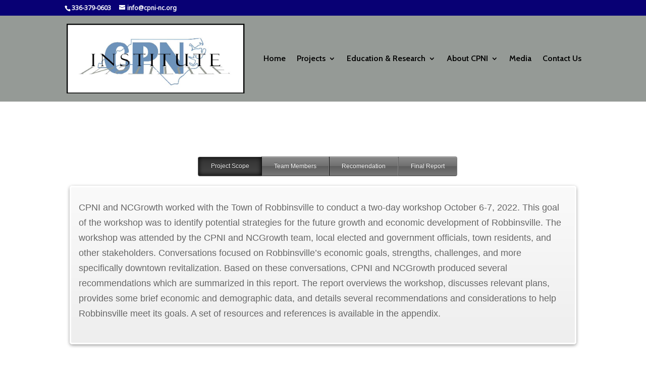

--- FILE ---
content_type: text/css
request_url: http://www.cpni-nc.org/contento/themes/divi-child/style.css
body_size: 1319
content:
/*
Theme Name: Divi child
Version: 1.0
Description: A child theme of Divi
Template: Divi
*/

@import url("../Divi/style.css");





.contact-button {
	clear:both;
	padding: 25px;
	color: #fff;
	background: #8a0000;
	margin: 20px 0;
	display: inline-block;
	transition: all 1s ease;
}

.contact-button:hover {
    -webkit-transform:scale(1.1); /* Safari and Chrome */
    -moz-transform:scale(1.1); /* Firefox */
    -ms-transform:scale(1.1); /* IE 9 */
    -o-transform:scale(1.1); /* Opera */
     transform:scale(1.1);
}




/* change to 4 columns */
@media screen and (min-width:1024px) {
    .woocommerce ul.products li.product { 
	width: 21% !important;
	margin: 2% !important;
	clear: none !important;
    }
    .woocommerce ul.products li.product:nth-child(4n+1) {
	clear: both !important;
    }
}

@media screen and (min-width: 768px) and (max-width: 980px) {
    .woocommerce ul.products li.product.first, .woocommerce ul.products li.product.last {
        clear: right !important;
    }
    .woocommerce ul.products li.product:nth-child(4n+1) {
         clear: none !important;
    }
}





.related {
    clear: both;
}

div[itemprop="description"] {
}
.woocommerce div.product p.price, .woocommerce-page div.product p.price {
  margin: 10px 0 !important;
  color: #2e489f;
  font-weight: bold;
}
.woocommerce div.product p.price ins, .woocommerce div.product span.price ins {
    color: #f00;
    font-weight: 700;
}
.woocommerce span.onsale, .woocommerce-page span.onsale {
  background: #ff0000 !important;
  box-shadow: #000 1px !important;
  border: 1px #000 solid !important;
}
 .woocommerce ul.products li.product .price ins, .woocommerce-page ul.products li.product .price ins {
    color: #f00 !important;
}


body #page-container #left-area {
    width: 100% !important;
}


.woocommerce nav.woocommerce-pagination ul li a, .woocommerce nav.woocommerce-pagination ul li span {
    font-size: 1em;
    font-weight: 600;
}



/* menu */
#top-menu li li a {
    width: 300px !important;
}
.nav li ul {
    width: 340px !important;
}
.nav ul li a:hover, .et_mobile_menu li a:hover {
    opacity: 1;
    background-color: #ffa;
    color: #2e489f !important;
}

.graybox {
background: #eee;
padding: 15px;
margin: 10px;
}

@media (min-width: 981px){
.et_right_sidebar #left-area {
    padding-right: 0 !important;
}
}

@media only screen and (min-width: 1500px){
.et_pb_section {
    padding: 30px 0 !important;
}
}

.top-slider{
max-height: 300px;
padding: 0 !important;
margin: 0 !important;
}

.et_pb_widget a {
   # color: #2ea3f2 !important;
}







#main-content .container:before {
width: 0 !important;
content: none;
height: 0%;
}




.right {float: right;}
.left {float: left;}

.padding0 {padding: 0; }
.padding5 { padding:5px;}
.padding10 {padding: 10px; }
.padding15 {padding: 15px; }
.padding20 {padding: 20px; }
.padding25 {padding: 25px; }
.padding30 {padding: 30px; }

.margin5 {padding: 5px; }
.margin10 {padding: 10px; }

.height50 {height: 50px; }
.height75 {height: 75px; }
.height100 {height: 100px; }
.height125 {height: 125px; }
.height150 {height: 150px; }

.w50 {width:50px;}
.w100 {width:100px;}
.w150 {width:150px;}
.w200 {width:200px;}
.w250 {width:250px;}
.w300 {width:300px;}

.stretch {
  background-repeat: no-repeat !important;
  background-size: 100% auto !important;
}

.videoheader1 .et_pb_slide_video {
  padding-top: 50px !important;
}
.videoheader1 .et_pb_slide_with_image .et_pb_slide_description {
  padding: 100px 50px !important;
  width: 410px;
}

.myheader {height: 50px; padding: 0px 0;}
.myheader .et_pb_fullwidth_header {padding: 0px 0;}
.myheader .et_pb_row { padding: 10px; }

.hundredheader {height: 100px; padding: 10px 0;}




.tagged_as {
	font-weight: bold;
	padding-left: 20px;
}
.posted_in {
	padding-left: 20px;
	font-weight: bold;
} 
.tagged_as a,.posted_in a {
	color: #a80000;
	font-weight: bold;
	padding: 0 2px;
}

